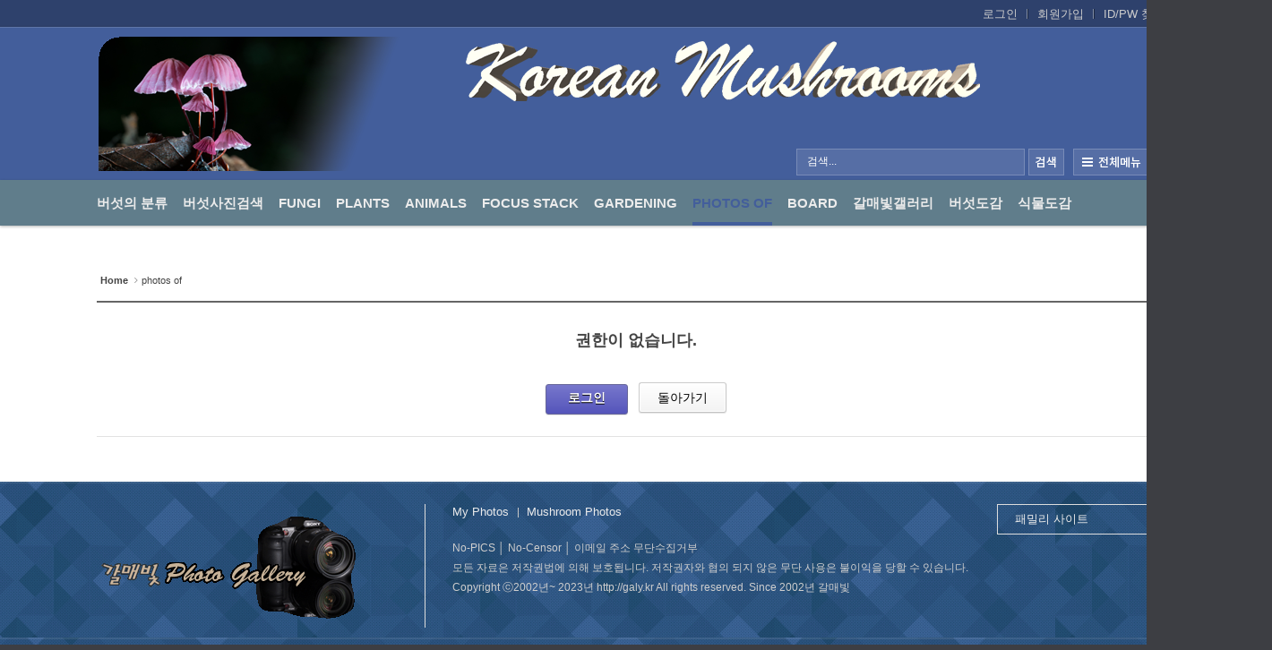

--- FILE ---
content_type: text/html; charset=UTF-8
request_url: http://ydy.kr/xe/index.php?mid=gal3&document_srl=15967&act=dispBoardModifyComment&comment_srl=15971
body_size: 7662
content:
<!DOCTYPE html>
<html lang="ko">
<head>
<!-- META -->
<meta charset="utf-8">
<meta name="Generator" content="XpressEngine">
<meta http-equiv="X-UA-Compatible" content="IE=edge">
<meta name="robots" content="noindex">
<!-- TITLE -->
<title>금붓꽃 - 자유갤러리 - 갈매빛 사진</title>
<!-- CSS -->
<link rel="stylesheet" href="/xe/common/css/xe.min.css?20251011125341" />
<link rel="stylesheet" href="/xe/common/js/plugins/ui/jquery-ui.min.css?20251011125343" />
<link rel="stylesheet" href="/xe/modules/board/skins/sketchbook5/font-awesome/css/font-awesome.min.css?20251011125708" />
<link rel="stylesheet" href="/xe/modules/board/skins/sketchbook5/css/board.css?20251011125626" />
<!--[if lt IE 9]><link rel="stylesheet" href="/xe/modules/board/skins/sketchbook5/css/ie8.css?20251011125626" />
<![endif]--><link rel="stylesheet" href="/xe/common/xeicon/xeicon.min.css?20251011125342" />
<link rel="stylesheet" href="/xe/layouts/BlueChicken/css/default.css?20251011130355" />
<link rel="stylesheet" href="/xe/layouts/BlueChicken/css/owl.carousel.css?20251011130355" />
<link rel="stylesheet" href="/xe/layouts/BlueChicken/css/da-owl.css?20251011130355" />
<link rel="stylesheet" href="/xe/modules/editor/styles/ckeditor_light/style.css?20251011125559" />
<link rel="stylesheet" href="/xe/addons/socialxe_helper/css/css.css?20251011130600" />
<!-- JS -->
<script>
var current_url = "http://ydy.kr/xe/?mid=gal3&document_srl=15967&act=dispBoardModifyComment&comment_srl=15971";
var request_uri = "http://ydy.kr/xe/";
var current_mid = "gal3";
var waiting_message = "서버에 요청 중입니다. 잠시만 기다려주세요.";
var ssl_actions = new Array();
var default_url = "http://ydy.kr/xe/";
</script>
<!--[if lt IE 9]><script src="/xe/common/js/jquery-1.x.min.js?20251011125341"></script>
<![endif]--><!--[if gte IE 9]><!--><script src="/xe/common/js/jquery.min.js?20251011125341"></script>
<!--<![endif]--><script src="/xe/common/js/x.min.js?20251011125341"></script>
<script src="/xe/common/js/xe.min.js?20251011125342"></script>
<script src="/xe/modules/board/tpl/js/board.min.js?20251011125551"></script>
<script src="/xe/layouts/BlueChicken/js/scroll.js?20251011130356"></script>
<!-- RSS -->
<!-- ICON -->

<script>
						if(!captchaTargetAct) {var captchaTargetAct = [];}
						captchaTargetAct.push("procBoardInsertDocument","procBoardInsertComment","procIssuetrackerInsertIssue","procIssuetrackerInsertHistory","procTextyleInsertComment");
						</script>


<style> .xe_content { font-family:"Malgun Gothic";font-size:13px; }</style>
<link rel="canonical" href="http://ydy.kr/xe/gal3/15967" />
<meta name="keywords" content="버섯,한국의 버섯 mushroom, mushrooms, 곤충, 나비, 거미, 야생화, wildflower,식물도감, 도감, 꽃, flower, 들꽃, 식물, flora, botany, 생태, ecology, 디지탈, digital, 사진, 포토, photo, 포토그래피, 포토그라피, photography, 카메라, camera, 디카, 디지탈카메라, digital camera" />
<meta name="description" content="딱 항개. 친구가 날라와서 급히 담느라꼬 색이 날렸어요.....ㅋㅋ 날렸어도 까메오출현은 즐거워용..ㅎㅎ" />
<meta property="og:locale" content="ko_KR" />
<meta property="og:type" content="article" />
<meta property="og:url" content="http://ydy.kr/xe/gal3/15967" />
<meta property="og:site_name" content="갈매빛 사진" />
<meta property="og:title" content="금붓꽃 - 자유갤러리 - 갈매빛 사진" />
<meta property="og:description" content="딱 항개. 친구가 날라와서 급히 담느라꼬 색이 날렸어요.....ㅋㅋ 날렸어도 까메오출현은 즐거워용..ㅎㅎ" />
<meta property="article:published_time" content="2006-04-01T00:00:00+09:00" />
<meta property="article:modified_time" content="2010-01-01T00:00:00+09:00" />
<meta property="og:image" content="http://ydy.kr/xe/./files/attach/images/69/967/015/IMG_9853.jpg" />
<meta property="og:image:width" content="928" />
<meta property="og:image:height" content="660" />
<meta property="og:image" content="http://ydy.kr/xe/./files/attach/images/69/967/015/IMG_9882.jpg" />
<meta property="og:image:width" content="628" />
<meta property="og:image:height" content="960" />
<div id="WzTtDiV_ss" style="visibility:hidden; position: absolute; overflow: hidden; padding: 0px; width: 0px; left: 0px; top: 0px;"></div>
<style>
.dw_color:hover,
.locNav .active a.locNav_first_a,
.active a.first_a,
.breadclumb li.last_breadclumb,
.breadclumb li.last_breadclumb a{color:#435e9b}
.right_li a,
.highlight .hover_line,
.main_menu ul li.highlight a,
.main_menu ul li.highlight li.highlight a,
.xe .WSlide .camera_wrap .camera_pag .camera_pag_ul li.cameracurrent > span,
.xe .owl-normal .owl-controls .owl-dots .active span,
.fix_header,
.xe .over_DCPA_image,
.dw_bg,
.lnb_title h2,
#scrollUp{background-color:#435e9b}
.wrap_menu,
.wrap_sub_header{border-color:#435e9b !important}
.gnb li.first_li {padding-right:17px;}
.fix_header .gnb li.first_li{padding-right:7px;}
.all_first div {*height:20px;min-height:20px}
.all_first{width:33.3%;}
.all_first1{width:33.4%}
@media screen and (max-width:1024px){
}
</style>
<style type="text/css">
/* 메인 슬라이드 */
.WSlide{width:100%;max-width:1920px;margin:0 auto;z-index:4;position:relative;overflow:hidden;height:50px;}
.wrap_slides{position:absolute;z-index:1;width:1920px !important; left:50%;margin-left:-960px;text-align:center;height:50px}
.WSlide .camera_wrap{height:100%;}
.WSlide .slide_title{position:absolute;z-index:2;width:1024px;margin:0;left:50%;margin-left:-512px;text-align:right;font-size:60px;line-height:1em;top:50%;margin-top:-50px;padding:0;font-weight: 600;font-family: "source sans pro";}
.WSlide .none_slide{height:0;overflow:hidden;border:0;}
.WSlide .camera_commands{display:none;}
.WSlide #back_to_camera {background:rgba(255,255,255,.9);clear:both;display:block;height:40px;line-height:40px;padding:20px;position:relative;z-index:1;}
.WSlide .fluid_container {bottom:0;height:100%;left:0;position:relative;right:0;top:0;z-index:0;}
.WSlide #camera_wrap {margin-bottom:0!important;position:relative;z-index:1;}
.WSlide .camera_bar {z-index:2;}
.WSlide .camera_thumbs {margin-top:-100px;position:relative;z-index:1;}
.WSlide .camera_thumbs_cont {border-radius:0;-moz-border-radius:0;-webkit-border-radius:0;}
.WSlide .camera_overlayer {opacity:.1;}
.WSlide .top_camera{position:absolute;width:100%;height:7px;overflow:hidden;top:left:0;}
.WSlide .wrap_slides .slide_link{position:absolute; z-index:3;left:0;top:0;width:100%;height:100%;text-indent:-9999px;}
.WSlide .slide_text{position:absolute;z-index:20;right:10px;top:10px;display:inline-block;;font-size:14px;font-weight:bold;}
.WSlide .slide_text img{height:32px;vertical-align:middle}
.WSlide .da-img img{width:100%;vertical-align:middle}
.WSlide .camera_wrap .camera_pag .camera_pag_ul li{width:20px;height:20px;transition:all 200ms;-webkit-transition:all 200ms;-moz-transition:all 200ms;-o-transition:all 200ms;-ms-transition:all 200ms}
.xe .WSlide .camera_pag{right:auto;width:100%;text-align:center;}
.camera_wrap .camera_pag .camera_pag_ul{text-align:center}
.WSlide camera_wrap .camera_pag .camera_pag_ul {text-align:center;}
.WSlide .camera_wrap .camera_pag .camera_pag_ul li span{width:14px;height:14px;-webkit-border-radius:7px; -moz-border-radius:7px; border-radius:7px;background:#ccc;transition:all 200ms;-webkit-transition:all 400ms;-moz-transition:all 400ms;-o-transition:all 400ms;-ms-transition:all 400ms;}
.WSlide .camera_wrap .camera_pag .camera_pag_ul li.cameracurrent > span {background:#795548;}
.WSlide .caption{width:1024px;margin:0 auto;position:relative;height:100%;}
.caption h2{position:absolute;}
.caption h2.hlt{left:110%;top:120px;}
.caption h2.hlb{left:110%;bottom:70px;}
.caption h2.hrt{right:110%;top:120px;}
.caption h2.hrb{right:110%;bottom:70px;}
.caption h2.hct{width:100%;top:10%;padding-top:30px;text-align:center;}
.caption p{position:absolute;}
.caption p.plt{left:10%;top:230px;}
.caption p.plb{left:10%;bottom:180px;}
.caption p.prt{right:10%;top:230px;}
.caption p.prb{right:10%;bottom:180px;}
.caption p.pcb{width:100%;top:25%;padding-top:70px;text-align:center;}
@-webkit-keyframes fromRightAnim21{
	0%{ right: 10%; opacity: 0; }
	90%{ right: 0%; opacity: 0.8; }
	100%{ right: 0%; opacity: 1; }
}
@-webkit-keyframes fromRightAnim22{
	0%{ right: -10%; opacity: 0; }
	100%{ right: 0%; opacity: 1; }
}
@-webkit-keyframes fromRightAnim23{
	0%{ left: -10%; opacity: 0; }
	100%{ left: 0%; opacity: 1; }
}
@-webkit-keyframes fromRightAnim24{
	0%{ left: 10%; opacity: 0; }
	90%{ left: 0%; opacity: 0.8; }
	100%{ left: 0%; opacity: 1; }
}
@-webkit-keyframes fromCenterAnim21{
	0%{ top: 30%; opacity: 0; }
	100%{ top: 10%; opacity: 1; }
}
@-webkit-keyframes fromCenterAnim22{
	0%{ top: 40%; opacity: 0; }
	100%{ top: 25%; opacity: 1; }
}
@-moz-keyframes fromRightAnim21{
	0%{ right: 10%; opacity: 0; }
	90%{ right: 0%; opacity: 0.8; }
	100%{ right: 0%; opacity: 1; }
}
@-moz-keyframes fromRightAnim22{
	0%{ right: -10%; opacity: 0; }
	100%{ right: 0%; opacity: 1; }
}
@-moz-keyframes fromRightAnim23{
	0%{ left: -10%; opacity: 0; }
	100%{ left: 0%; opacity: 1; }
}
@-moz-keyframes fromRightAnim24{
	0%{ left: 10%; opacity: 0; }
	90%{ left: 0%; opacity: 0.8; }
	100%{ left: 0%; opacity: 1; }
}
@-moz-keyframes fromCenterAnim21{
	0%{ top: 30%; opacity: 0; }
	100%{ top: 10%; opacity: 1; }
}
@-moz-keyframes fromCenterAnim22{
	0%{ top: 40%; opacity: 0; }
	100%{ top: 25%; opacity: 1; }
}
@-o-keyframes fromRightAnim21{
	0%{ right: 10%; opacity: 0; }
	90%{ right: 0%; opacity: 0.8; }
	100%{ right: 0%; opacity: 1; }
}
@-o-keyframes fromRightAnim22{
	0%{ right: -10%; opacity: 0; }
	100%{ right: 0%; opacity: 1; }
}
@-o-keyframes fromRightAnim23{
	0%{ left: -10%; opacity: 0; }
	100%{ left: 0%; opacity: 1; }
}
@-o-keyframes fromRightAnim24{
	0%{ left: 10%; opacity: 0; }
	90%{ left: 0%; opacity: 0.8; }
	100%{ left: 0%; opacity: 1; }
}
@-o-keyframes fromCenterAnim21{
	0%{ top: 30%; opacity: 0; }
	100%{ top: 10%; opacity: 1; }
}
@-o-keyframes fromCenterAnim22{
	0%{ top: 40%; opacity: 0; }
	100%{ top: 25%; opacity: 1; }
}
@-ms-keyframes fromRightAnim21{
	0%{ right: 10%; opacity: 0; }
	90%{ right: 0%; opacity: 0.8; }
	100%{ right: 0%; opacity: 1; }
}
@-ms-keyframes fromRightAnim22{
	0%{ right: -10%; opacity: 0; }
	100%{ right: 0%; opacity: 1; }
}
@-ms-keyframes fromRightAnim23{
	0%{ left: -10%; opacity: 0; }
	100%{ left: 0%; opacity: 1; }
}
@-ms-keyframes fromRightAnim24{
	0%{ left: 10%; opacity: 0; }
	90%{ left: 0%; opacity: 0.8; }
	100%{ left: 0%; opacity: 1; }
}
@-ms-keyframes fromCenterAnim21{
	0%{ top: 30%; opacity: 0; }
	100%{ top: 10%; opacity: 1; }
}
@-ms-keyframes fromCenterAnim22{
	0%{ top: 40%; opacity: 0; }
	100%{ top: 25%; opacity: 1; }
}
@keyframes fromRightAnim21{
	0%{ right: 10%; opacity: 0; }
	90%{ right: 0%; opacity: 0.8; }
	100%{ right: 0%; opacity: 1; }
}
@keyframes fromRightAnim22{
	0%{ right: -10%; opacity: 0; }
	100%{ right: 0%; opacity: 1; }
}
@keyframes fromRightAnim23{
	0%{ left: -10%; opacity: 0; }
	100%{ left: 0%; opacity: 1; }
}
@keyframes fromRightAnim24{
	0%{ left: 10%; opacity: 0; }
	90%{ left: 0%; opacity: 0.8; }
	100%{ left: 0%; opacity: 1; }
}
@keyframes fromCenterAnim21{
	0%{ top: 30%; opacity: 0; }
	100%{ top: 10%; opacity: 1; }
}
@keyframes fromCenterAnim22{
	0%{ top: 40%; opacity: 0; }
	100%{ top: 25%; opacity: 1; }
}
.camera_in_widget_slideA,
.camera_in_widget_slide
{
    -webkit-animation: fromRightAnim23 0.8s ease-in-out 1s both;
    -moz-animation: fromRightAnim23 0.8s ease-in-out 1s both;
    -o-animation: fromRightAnim23 0.8s ease-in-out 1s both;
    -ms-animation: fromRightAnim23 0.8s ease-in-out 1s both;
    animation: fromRightAnim23 0.8s ease-in-out 1s both;
}
.cameraContent h2.hrt,
.cameraContent h2.hrb
{
    -webkit-animation: fromRightAnim22 0.8s ease-in-out 0s both;
    -moz-animation: fromRightAnim22 0.8s ease-in-out 0s both;
    -o-animation: fromRightAnim22 0.8s ease-in-out 0s both;
    -ms-animation: fromRightAnim22 0.8s ease-in-out 0s both;
    animation: fromRightAnim22 0.8s ease-in-out 0s both;
}
.cameraContent h2.hlt,
.cameraContent h2.hlb
{
     -webkit-animation: fromRightAnim23 0.8s ease-in-out 0s both;
    -moz-animation: fromRightAnim23 0.8s ease-in-out 0s both;
    -o-animation: fromRightAnim23 0.8s ease-in-out 0s both;
    -ms-animation: fromRightAnim23 0.8s ease-in-out 0s both;
    animation: fromRightAnim23 0.8s ease-in-out 0s both;
}
.cameraContent h2.hct
{
     -webkit-animation: fromCenterAnim21 0.8s ease-in-out 0s both;
    -moz-animation: fromCenterAnim21 0.8s ease-in-out 0s both;
    -o-animation: fromCenterAnim21 0.8s ease-in-out 0s both;
    -ms-animation: fromCenterAnim21 0.8s ease-in-out 0s both;
    animation: fromCenterAnim21 0.8s ease-in-out 0s both;
}
.cameraContent p{
    -webkit-animation: fromRightAnim24 0.6s ease-in-out 0.8s both;
    -moz-animation: fromRightAnim24 0.6s ease-in-out 0.8s both;
    -o-animation: fromRightAnim24 0.6s ease-in-out 0.8s both;
    -ms-animation: fromRightAnim24 0.6s ease-in-out 0.8s both;
    animation: fromRightAnim24 0.6s ease-in-out 0.8s both;
}
.cameraContent p.plt,
.cameraContent p.plb{
    -webkit-animation: fromRightAnim24 0.6s ease-in-out 0.8s both;
    -moz-animation: fromRightAnim24 0.6s ease-in-out 0.8s both;
    -o-animation: fromRightAnim24 0.6s ease-in-out 0.8s both;
    -ms-animation: fromRightAnim24 0.6s ease-in-out 0.8s both;
    animation: fromRightAnim24 0.6s ease-in-out 0.8s both;
}
.cameraContent p.prt,
.cameraContent p.prb{
    -webkit-animation: fromRightAnim21 0.6s ease-in-out 0.8s both;
    -moz-animation: fromRightAnim21 0.6s ease-in-out 0.8s both;
    -o-animation: fromRightAnim21 0.6s ease-in-out 0.8s both;
    -ms-animation: fromRightAnim21 0.6s ease-in-out 0.8s both;
    animation: fromRightAnim21 0.6s ease-in-out 0.8s both;
}
.cameraContent p.pcb{
    -webkit-animation: fromCenterAnim22 0.6s ease-in-out 0.8s both;
    -moz-animation: fromCenterAnim22 0.6s ease-in-out 0.8s both;
    -o-animation: fromCenterAnim22 0.6s ease-in-out 0.8s both;
    -ms-animation: fromCenterAnim22 0.6s ease-in-out 0.8s both;
    animation: fromCenterAnim22 0.6s ease-in-out 0.8s both;
}
.da-arrows {display:none;}
.da-slide h2 {margin-top:50px;}
.da-dots {
     text-align:left;
    left: 140px;
    bottom:40px;
}
.camera_widget_slide{position:absolute;bottom:50px;left:50%;margin-left:-600px;z-index:3;width:1180px;}
.camera_in_widget_slide,
.camera_in_widget_slide a{color:#fff;}
.camera_in_widget_slideA,
.camera_in_widget_slideA a{color:#ccc;}
@media screen and (max-width:1024px){
.WSlide .caption{width:980px}
}
</style>
<style data-id="bdCss">
.bd,.bd input,.bd textarea,.bd select,.bd button,.bd table{font-family:'Segoe UI',Meiryo,'맑은 고딕','Malgun Gothic','돋움',Dotum,Helvetica,'Apple SD Gothic Neo',sans-serif}
.bd .ngeb{font-weight:700;font-family:'Segoe UI',Meiryo,'나눔고딕 ExtraBold','NanumGothic ExtraBold',ngeb,'맑은 고딕','Malgun Gothic','나눔고딕',NanumGothic,ng,'Trebuchet MS','돋움',dotum,Helvetica,'Apple SD Gothic Neo',sans-serif}
.bd em,.bd .color{color:#333333;}
.bd .shadow{text-shadow:1px 1px 1px ;}
.bd .bolder{color:#333333;text-shadow:2px 2px 4px ;}
.bd .bg_color{background-color:#333333;}
.bd .bg_f_color{background-color:#333333;background:-webkit-linear-gradient(#FFF -50%,#333333 50%);background:linear-gradient(to bottom,#FFF -50%,#333333 50%);}
.bd .border_color{border-color:#333333;}
.bd .bx_shadow{box-shadow:0 0 2px ;}
.viewer_with.on:before{background-color:#333333;box-shadow:0 0 2px #333333;}
.bd_zine.zine li:first-child,.bd_tb_lst.common_notice tr:first-child td{margin-top:2px;border-top:1px solid #DDD}
.bd_zine .info b,.bd_zine .info a{color:;}
.bd_zine.card h3{color:#333333;}
.bd_tmb_lst li{float:;width:300px;height:340px;width:px;height:px}
.bd_tmb_lst .no_img{width:260px;height:260px;line-height:260px}
.bd_tmb_lst .deco_img{background-image:url()}
.bd_tmb_lst .tmb_wrp,.bd_tmb_lst.gall_style2 .tmb_wrp{max-width:260px; }
.tmb_wrp .info{background:#333333;color:#FFF;filter:alpha(opacity=80);opacity:.8}
@media screen and (max-width:640px){
.bd_tmb_lst li{width:33.333%}
}
@media screen and (max-width:480px){
.bd_tmb_lst li{width:50%}
}
@media screen and (max-width:360px){
.bd_tmb_lst li{width:50%}
}
</style>
<style>
.wrap_bottom-owl{width:100%;padding:0;overflow:hidden;}
.c .wrap_bottom-owl{padding-top:0;}
.in_bottom-owl{background:#ddd;padding:0 20px;}
.bottom-owl {background:#fff;padding:0 5px 0 6px;;width:auto;}
.bottom-owl .owl-dots{display:none !important;}
.bottom-owl .item{margin:0 6px;}
</style><script>
//<![CDATA[
xe.current_lang = "ko";
xe.cmd_find = "찾기";
xe.cmd_cancel = "취소";
xe.cmd_confirm = "확인";
xe.msg_no_root = "루트는 선택 할 수 없습니다.";
xe.msg_no_shortcut = "바로가기는 선택 할 수 없습니다.";
xe.msg_select_menu = "대상 메뉴 선택";
//]]>
</script>
</head>
<body>

<div class="xe c">
<!-- 헤더 시작 -->
	<div class="header dw_bg" id="header">
		<div class="in_header">
			<p class="skip"><a href="#content">메뉴 건너뛰기</a></p>
			<div class="top_header">
				<div class="xe_width">
					<!-- 우상단 로그인 -->
					<div class="account">
						<ul class="clearBoth wrap_login">
																					<li class="first_login"><a class="act_login login_A" href="/xe/index.php?mid=gal3&amp;document_srl=15967&amp;act=dispMemberLoginForm&amp;comment_srl=15971">로그인</a></li>
							<li><a class="login_A" href="/xe/index.php?mid=gal3&amp;document_srl=15967&amp;act=dispMemberSignUpForm&amp;comment_srl=15971">회원가입</a></li>
							<li><a class="login_A" href="/xe/index.php?mid=gal3&amp;document_srl=15967&amp;act=dispMemberFindAccount&amp;comment_srl=15971">ID/PW 찾기</a></li>
													</ul>
					</div>
				</div>
			</div>
				<!-- 우상단 로그인 끝 -->
			<div class="middle_header xe_width">
				<h1 class="large_logo trans400">
										<a href="http://ydy.kr/xe/" title="갈매빛갤러리">
						<img class="logo" src="http://ydy.kr/xe/files/attach/images/2125756/e09a35a1a84b04908310fe84d89da334.png" alt="갈매빛갤러리" border="0" />
					</a>									</h1>	
				<h1 class="logo_min">
															<a href="http://ydy.kr/xe/" class="text_logo"><img class="logo" src="/xe/layouts/BlueChicken/img/logo.png" border="0" alt="logo"></a>				</h1>
				<a class="ViweAll offAll" href="#">전체보기</a>
				<div class="top_search">
					<form action="http://ydy.kr/xe/" method="post" id="isSearch"><input type="hidden" name="error_return_url" value="/xe/index.php?mid=gal3&amp;document_srl=15967&amp;act=dispBoardModifyComment&amp;comment_srl=15971" />
												<input type="hidden" name="mid" value="search" />
						<input type="hidden" name="act" value="IS" />
						<input type="hidden" name="search_target" value="title_content" />
						<input name="is_keyword" type="text" class="TopinputText" title="keyword" value=" 검색..." onfocus="if(this.value==' 검색...')this.value='';" onblur="if(this.value=='')this.value=' 검색...';" />
						<span class="searchLine trans400"></span>
						<input type="image" src="/xe/layouts/BlueChicken/img/empty.gif" alt="submit" title="submit" class="Topsearch" />			
					</form>
				</div>
			</div>
			<div class="dw_bg all_Menu">
				<ul class="xe_width all_menu_ul">
										<li  class="all_first all_first1">
						<div>
							<a class="all_first_a" href="/xe/mushmenu">버섯의 분류</a>
													</div>
										</li><li  class="all_first all_first2">
						<div>
							<a class="all_first_a" href="/xe/test">버섯사진검색</a>
													</div>
										</li><li  class="all_first all_first3">
						<div>
							<a class="all_first_a" href="/xe/gal7">Fungi</a>
													</div>
										</li><li  class="all_first all_first4">
						<div>
							<a class="all_first_a" href="/xe/gal2">Plants</a>
													</div>
										</li><li  class="all_first all_first5">
						<div>
							<a class="all_first_a" href="/xe/gal5">Animals</a>
													</div>
										</li><li  class="all_first all_first6">
						<div>
							<a class="all_first_a" href="/xe/Focus">Focus Stack</a>
													</div>
										</li><li  class="all_first all_first7">
						<div>
							<a class="all_first_a" href="/xe/gal3_01">Gardening</a>
													</div>
										</li><li class="active all_first all_first8" >
						<div>
							<a class="all_first_a" href="/xe/gal3">photos of</a>
							<ul class="all_first_ul">
								<li>
									<a href="/xe/youtube">동영상(테스트)									</a>
																	</li>							</ul>						</div>
										</li><li  class="all_first all_first9">
						<div>
							<a class="all_first_a" href="/xe/bbs2">Board</a>
							<ul class="all_first_ul">
								<li>
									<a href="/xe/gal01_01">살펴보기									</a>
																	</li>							</ul>						</div>
										</li><li  class="all_first all_first10">
						<div>
							<a class="all_first_a" href="/xe/gal100">갈매빛갤러리</a>
													</div>
										</li><li  class="all_first all_first11">
						<div>
							<a class="all_first_a" href="/xe/mushroom">버섯도감</a>
							<ul class="all_first_ul">
								<li>
									<a href="/xe/mushroomboard">버섯게시판									</a>
																	</li>							</ul>						</div>
										</li><li  class="all_first all_first12">
						<div>
							<a class="all_first_a" href="/xe/web_2023">식물도감</a>
													</div>
										</li>		
				</ul>
				<div class="close_all"><a class="ViweAll offAll closeAll" href="#">전체보기</a></div>
			</div>
			<div class="wrap_menu" >
				<div class="xe_width clearBoth">
					<nav class="gnb">
						<ul id="menu" class="menu main_menu">
															<li  class="first_li first_li1">
								<a class="first_a" href="/xe/mushmenu">버섯의 분류<span class="hover_line"></span></a>
																							</li><li  class="first_li first_li2">
								<a class="first_a" href="/xe/test">버섯사진검색<span class="hover_line"></span></a>
																							</li><li  class="first_li first_li3">
								<a class="first_a" href="/xe/gal7">Fungi<span class="hover_line"></span></a>
																							</li><li  class="first_li first_li4">
								<a class="first_a" href="/xe/gal2">Plants<span class="hover_line"></span></a>
																							</li><li  class="first_li first_li5">
								<a class="first_a" href="/xe/gal5">Animals<span class="hover_line"></span></a>
																							</li><li  class="first_li first_li6">
								<a class="first_a" href="/xe/Focus">Focus Stack<span class="hover_line"></span></a>
																							</li><li  class="first_li first_li7">
								<a class="first_a" href="/xe/gal3_01">Gardening<span class="hover_line"></span></a>
																							</li><li class="active highlight first_li first_li8" >
								<a class="first_a" href="/xe/gal3">photos of<span class="hover_line act_line"></span></a>
								<div  class="sub1 sub_div">
									<ul class="first_ul round3">
																						<li class="second_li1">
											<a href="/xe/youtube" class="second_a">동영상(테스트)											</a>
																																	</li>									</ul>
								</div>															</li><li  class="first_li first_li9">
								<a class="first_a" href="/xe/bbs2">Board<span class="hover_line"></span></a>
								<div  class="sub1 sub_div">
									<ul class="first_ul round3">
																						<li class="second_li1">
											<a href="/xe/gal01_01" class="second_a">살펴보기											</a>
																																	</li>									</ul>
								</div>															</li><li  class="first_li first_li10">
								<a class="first_a" href="/xe/gal100">갈매빛갤러리<span class="hover_line"></span></a>
																							</li><li  class="first_li first_li11">
								<a class="first_a" href="/xe/mushroom">버섯도감<span class="hover_line"></span></a>
								<div  class="sub1 sub_div">
									<ul class="first_ul round3">
																						<li class="second_li1">
											<a href="/xe/mushroomboard" class="second_a">버섯게시판											</a>
																																	</li>									</ul>
								</div>															</li><li  class="first_li first_li12">
								<a class="first_a" href="/xe/web_2023">식물도감<span class="hover_line"></span></a>
																							</li>	
						</ul>
					</nav>
					<div class="right_menu">
						<ul class="clearBoth">
																
						</ul>
					</div>
				</div>
			</div>
		</div>
	</div>
	
	<div class="fix_header">
		<div class="xe_width clearBoth">
			<h1 class="fix_logo trans400">
								<a href="http://ydy.kr/xe/" title="갈매빛갤러리">
					<img class="logo" src="http://ydy.kr/xe/files/attach/images/2125756/e09a35a1a84b04908310fe84d89da334.png" alt="갈매빛갤러리" border="0" />
				</a>							</h1>	
			<nav class="gnb">
				<ul class="menu main_menu">
												<li  class="first_li first_li1">
						<a class="first_a" href="/xe/mushmenu">버섯의 분류</a>
																		</li><li  class="first_li first_li2">
						<a class="first_a" href="/xe/test">버섯사진검색</a>
																		</li><li  class="first_li first_li3">
						<a class="first_a" href="/xe/gal7">Fungi</a>
																		</li><li  class="first_li first_li4">
						<a class="first_a" href="/xe/gal2">Plants</a>
																		</li><li  class="first_li first_li5">
						<a class="first_a" href="/xe/gal5">Animals</a>
																		</li><li  class="first_li first_li6">
						<a class="first_a" href="/xe/Focus">Focus Stack</a>
																		</li><li  class="first_li first_li7">
						<a class="first_a" href="/xe/gal3_01">Gardening</a>
																		</li><li class="active highlight first_li first_li8" >
						<a class="first_a" href="/xe/gal3">photos of</a>
						<div  class="sub1 sub_div">
							<ul class="first_ul round3">
																			<li class="second_li1">
									<a href="/xe/youtube" class="second_a">동영상(테스트)									</a>
																												</li>							</ul>
						</div>												</li><li  class="first_li first_li9">
						<a class="first_a" href="/xe/bbs2">Board</a>
						<div  class="sub1 sub_div">
							<ul class="first_ul round3">
																			<li class="second_li1">
									<a href="/xe/gal01_01" class="second_a">살펴보기									</a>
																												</li>							</ul>
						</div>												</li><li  class="first_li first_li10">
						<a class="first_a" href="/xe/gal100">갈매빛갤러리</a>
																		</li><li  class="first_li first_li11">
						<a class="first_a" href="/xe/mushroom">버섯도감</a>
						<div  class="sub1 sub_div">
							<ul class="first_ul round3">
																			<li class="second_li1">
									<a href="/xe/mushroomboard" class="second_a">버섯게시판									</a>
																												</li>							</ul>
						</div>												</li><li  class="first_li first_li12">
						<a class="first_a" href="/xe/web_2023">식물도감</a>
																		</li>	
				</ul>
			</nav>
			<div class="fix_right_menu">
				<ul class="clearBoth">
						
				</ul>
			</div>
		</div>	
	</div>
<!-- 헤더 끝 -->
	<section>
	<div class="wrap_slide">
	
	<!-- 메인 슬라이드 -->
<div class="WSlide">
		
</div>
	</div>	
		</section>
	<section>
	<div>
		<div id="content">
			<div class="body">
				<div class="xe_width wrap_body">
					<div class="in_body clearBoth">
												<div class="content">
														<div class="wrap_section">
								<div class="in_section">
								<!--#JSPLUGIN:ui--><div></div>
<div id="bd" class="bd">
	<div class="bd_hd clear">
		
		<div class="bd_bc fl">
	<a href="http://ydy.kr/xe/"><strong>Home</strong></a>
		<i class="fa fa-angle-right"></i><a href="/xe/gal3">photos of</a>
		</div>	</div><div class="context_message">
    <h1>권한이 없습니다.</h1>
    <div class="btnArea">
        <a class="bd_btn blue" href="/xe/index.php?mid=gal3&amp;document_srl=15967&amp;act=dispMemberLoginForm&amp;comment_srl=15971">로그인</a>        <button class="bd_btn" type="button" onclick="history.back();">돌아가기</button>
    </div>
</div>
	</div>								</div>
							</div>
						</div>					</div>
				</div>
			</div>
		</div>
	</div>
	</section>
		<section>
	<div class="xe_width">
						<div class="foot_slider" >
			
				<div class="wrap_bottom-owl">
					<div class="in_bottom-owl">
						<div class="bottom-owl owl-carousel">
																																																																																																																																																		</div>
					</div>
				</div>
				  
	
		<script type="text/javascript">
			jQuery(function($){
			
			  $('.bottom-owl').owlCarousel({
				nav:true,
                items:6,
                loop: true,
				autoplay:true,
				
				autoplayTimeout:5000,
				autoplayHoverPause:true,
                margin:0
              });
		});
		</script>	
		</div>
	</div>
	</section>	<section>
	<div class="footer footer">
		<div class="in_footer xe_width clearBoth">
			<h1 class="foot_logo">
								<a href="http://ydy.kr/xe/" title="갈매빛갤러리">
					<img class="logo" src="http://ydy.kr/xe/files/attach/images/2125756/9b4441ba4097123f0b4b7a8924550960.gif" alt="갈매빛갤러리" border="0" />
				</a>							</h1>
			<div class="foot_right">
				<div class="foot_menu">
					<ul class="clearBoth">
												<li class="foot_li1">
							<a href="">My Photos</a>
												</li><li class="foot_li2">
							<a href="/xe/gal7">Mushroom Photos</a>
												</li>					</ul>
				</div>
		
								<p class="copylight">
						No-PICS │ No-Censor │ 이메일 주소 무단수집거부<br />
모든 자료은 저작권법에 의해 보호됩니다. 저작권자와 협의 되지 않은 무단 사용은 불이익을 당할 수 있습니다.<br />
Copyright ⓒ2002년~ 2023년 http://galy.kr All rights reserved. Since 2002년 갈매빛				</p>			</div>
			<div class="wrap_in_select">
					<a class="act_search" href="#">패밀리 사이트</a>
					<ul class="in_select">
						<li>
							<a href="http://wildflower.kr/" target="_blank">야생화클럽</a>
						</li><li>
							<a href="https://steveaxford.smugmug.com/" target="_blank">스티브 액스 포드</a>
						</li>					</ul>
				</div>
			<div class="foot_absolute">
							</div>
		</div>
	</div>
	</section>
</div>
<script>
		/* scrollUp Minimum setup */
	jQuery(function($){
			$.scrollUp();
		});
	</script>
			
<script type="text/javascript">
//<![CDATA[
jQuery(function($) 
{
	$(document).ready(function() 
	{
		$("input:text").keydown(function (key) {
			if (key.keyCode == 13){ //enter
				key.preventDefault(); // donot submit form
			}
		});
		$("#WzTtDiV_ss").text($.now());
		$(":submit").mousedown(function(e) 
		{
			if (!$("input[name=ca036e77fe0dbd9475c863c933b4f6579]").val() && !$("input[name=token_1l]").val() && e.pageX && e.pageY) 
			{
				if ($("form.boardEditor").length > 0){
					$("form.boardEditor").append('<input type="hidden" name="ca036e77fe0dbd9475c863c933b4f6579" value=""/>');
					$("form.boardEditor").append('<input type="hidden" name="token_1l" value="1892548745"/>');
					$("form.boardEditor").append('<input type="hidden" name="pin_22" value=""/>');
					$(this).closest("form").children("input[name=ca036e77fe0dbd9475c863c933b4f6579]").val("18f2780d647dcbc35261bad36acd86ba");
					$("form.boardEditor").children("input[name=pin_22]").val( $.now()-$("#WzTtDiV_ss").text() );
				}
				else
				{
					$("form").each(function()
					{
					//var txt = $(this).attr('onsubmit'); 
					//if (/insert_comment/i.test(txt))
					//{
						$(this).append('<input type="hidden" name="ca036e77fe0dbd9475c863c933b4f6579" value=""/>');
						$(this).append('<input type="hidden" name="token_1l" value="1892548745"/>');
						$(this).append('<input type="hidden" name="pin_22" value=""/>');
						$(this).children("input[name=ca036e77fe0dbd9475c863c933b4f6579]").val("18f2780d647dcbc35261bad36acd86ba");
						$(this).children("input[name=pin_22]").val( $.now()-$("#WzTtDiV_ss").text() );
					//}
					});
				}
			}
		});
	});
});
//]]>
</script>
<!-- ETC -->
<div class="wfsr"></div>
<script src="/xe/addons/captcha/captcha.min.js?20251011130554"></script><script src="/xe/files/cache/js_filter_compiled/d046d1841b9c79c545b82d3be892699d.ko.compiled.js?20251214132822"></script><script src="/xe/addons/autolink/autolink.js?20251011130554"></script><script src="/xe/common/js/plugins/ui/jquery-ui.min.js?20251011125343"></script><script src="/xe/common/js/plugins/ui/jquery.ui.datepicker-ko.js?20251011125343"></script><script src="/xe/layouts/BlueChicken/js/xe_official.js?20251011130356"></script><script src="/xe/layouts/BlueChicken/js/jquery.scrollUp.min.js?20251011130356"></script><script src="/xe/layouts/BlueChicken/js/owl.carousel.min.js?20251011130356"></script></body>
</html>
